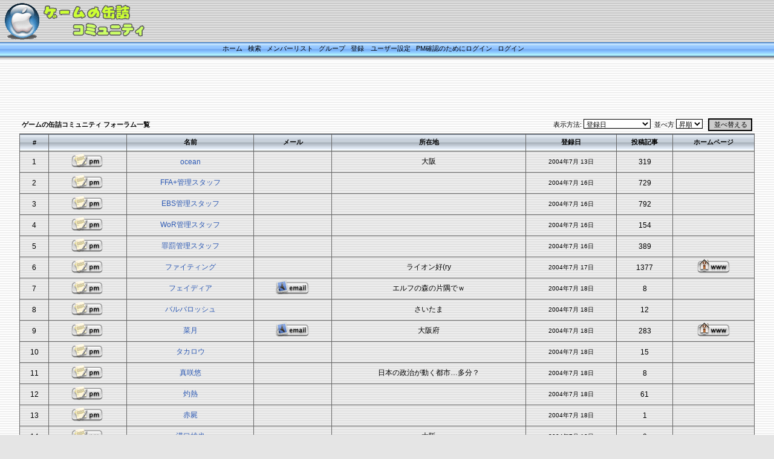

--- FILE ---
content_type: text/html
request_url: http://forum.game-can.com/memberlist.php?sid=d86c9a3bde0df14b5f98bed74d74f6d2
body_size: 60339
content:
<!DOCTYPE HTML PUBLIC "-//W3C//DTD HTML 4.01 Transitional//EN">
<html dir="ltr">
<head>
<meta http-equiv="Content-Type" content="text/html; charset=utf-8">
<meta http-equiv="Content-Style-Type" content="text/css">

<link rel="top" href="./index.php?sid=88516cfde2a5937d8a2ab47017a99ef6" title="ゲームの缶詰コミュニティ フォーラム一覧" />
<link rel="search" href="./search.php?sid=88516cfde2a5937d8a2ab47017a99ef6" title="検索" />
<link rel="help" href="./faq.php?sid=88516cfde2a5937d8a2ab47017a99ef6" title="よくある質問" />
<link rel="author" href="./memberlist.php?sid=88516cfde2a5937d8a2ab47017a99ef6" title="メンバーリスト" />

<title>ゲームの缶詰コミュニティ :: メンバーリスト</title>
<link rel="stylesheet" href="templates/Macinscott/Macinscott.css" type="text/css">
<style type="text/css">
</style>
</head>
<body bgcolor="#E5E5E5" text="#000000" link="#006699" vlink="#5493B4" leftmargin="0" marginheight="0" marginwidth="0" topmargin="0">
<div align="center">
<a name="top"></a>
<TABLE WIDTH=100% BORDER=0 CELLPADDING=0 CELLSPACING=0 background="templates/Macinscott/images/Macinscott_topback.jpg">
<TR>
<TD width="508"><a href="portal.php?sid=88516cfde2a5937d8a2ab47017a99ef6"><IMG SRC="templates/Macinscott/images/Macinscott_logo.gif" WIDTH=284 HEIGHT=70 ALT="Back to the index page" border="0"></a></TD>
<TD>&nbsp;</TD>
</TR>
</TABLE>
<table width="100%" border="0" cellspacing="0" cellpadding="0">
<tr>
<td align="center" valign="top" background="templates/Macinscott/images/Macinscott_nav_back.jpg">&nbsp;<span class="mainmenu">&nbsp;<a href="portal.php?sid=88516cfde2a5937d8a2ab47017a99ef6" class="mainmenu">ホーム</a></span><span class="mainmenu">&nbsp; &nbsp;<a href="search.php?sid=88516cfde2a5937d8a2ab47017a99ef6" class="mainmenu">検索</a>&nbsp; &nbsp;<a href="memberlist.php?sid=88516cfde2a5937d8a2ab47017a99ef6" class="mainmenu">メンバーリスト</a>&nbsp; &nbsp;<a href="groupcp.php?sid=88516cfde2a5937d8a2ab47017a99ef6" class="mainmenu">グループ</a>&nbsp;
&nbsp;<a href="profile.php?mode=register&amp;sid=88516cfde2a5937d8a2ab47017a99ef6" class="mainmenu">登録</a></span>&nbsp;
<span class="mainmenu">&nbsp;<a href="profile.php?mode=editprofile&amp;sid=88516cfde2a5937d8a2ab47017a99ef6" class="mainmenu">ユーザー設定</a>&nbsp; &nbsp;<a href="privmsg.php?folder=inbox&amp;sid=88516cfde2a5937d8a2ab47017a99ef6" class="mainmenu">PM確認のためにログイン</a>&nbsp; &nbsp;<a href="login.php?sid=88516cfde2a5937d8a2ab47017a99ef6" class="mainmenu">ログイン</a>&nbsp;</span></td>
<td width="50" background="templates/Macinscott/images/Macinscott_nav_back.jpg"><img src="templates/Macinscott/images/spacer.gif" alt="" height="32" width="1" border="0"></td>
</tr>
<tr><td><center>
<script type="text/javascript"><!--
google_ad_client = "pub-4309658274289053";
/* 728x90, �����Ѥ� 08/06/17 */
google_ad_slot = "7978796004";
google_ad_width = 728;
google_ad_height = 90;
//-->
</script>
<script type="text/javascript"
src="http://pagead2.googlesyndication.com/pagead/show_ads.js">
</script>
</center>
</td></tr>
</table>

<form method="post" action="memberlist.php?sid=88516cfde2a5937d8a2ab47017a99ef6">
  <table width="95%" cellspacing="2" cellpadding="2" border="0" align="center">
	<tr>
	  <td align="left"><span class="nav"><a href="index.php?sid=88516cfde2a5937d8a2ab47017a99ef6" class="nav">ゲームの缶詰コミュニティ フォーラム一覧</a></span></td>
	  <td align="right" nowrap="nowrap"><span class="genmed">表示方法:&nbsp;<select name="mode"><option value="joindate">登録日</option><option value="username">名前</option><option value="location">所在地</option><option value="posts">投稿数</option><option value="email">メール</option><option value="website">ホームページ</option><option value="topten">トップ10の投稿者</option></select>&nbsp;&nbsp;並べ方&nbsp;<select name="order"><option value="ASC" selected="selected">昇順</option><option value="DESC">降順</option></select>&nbsp;&nbsp;
		<input type="submit" name="submit" value="並べ替える" class="liteoption" />
		</span></td>
	</tr>
  </table>
  <table width="95%" cellpadding="3" cellspacing="1" border="0" class="forumline">
	<tr>
	  <th height="25" class="thCornerL" nowrap="nowrap">#</th>
	  <th class="thTop" nowrap="nowrap">&nbsp;</th>
	  <th class="thTop" nowrap="nowrap">名前</th>
	  <th class="thTop" nowrap="nowrap">メール</th>
	  <th class="thTop" nowrap="nowrap"><nobr>所在地</th>
	  <th class="thTop" nowrap="nowrap">登録日</th>
	  <th class="thTop" nowrap="nowrap"><nobr>投稿記事</th>
	  <th class="thCornerR" nowrap="nowrap"><nobr>ホームページ</th>
	</tr>
	<tr>
	  <td class="row1" align="center"><span class="gen">&nbsp;1&nbsp;</span></td>
	  <td class="row1" align="center">&nbsp;<a href="privmsg.php?mode=post&amp;u=2&amp;sid=88516cfde2a5937d8a2ab47017a99ef6"><img src="templates/Macinscott/images/lang_japanese/icon_pm.gif" alt="メッセージを送信" title="メッセージを送信" border="0" /></a>&nbsp;</td>
	  <td class="row1" align="center"><span class="gen"><a href="profile.php?mode=viewprofile&amp;u=2&amp;sid=88516cfde2a5937d8a2ab47017a99ef6" class="gen">ocean</a></span></td>
	  <td class="row1" align="center" valign="middle">&nbsp;&nbsp;&nbsp;</td>
	  <td class="row1" align="center" valign="middle"><span class="gen">大阪</span></td>
	  <td class="row1" align="center" valign="middle"><span class="gensmall">2004年7月 13日</span></td>
	  <td class="row1" align="center" valign="middle"><span class="gen">319</span></td>
	  <td class="row1" align="center">&nbsp;&nbsp;</td>
	</tr>
	<tr>
	  <td class="row2" align="center"><span class="gen">&nbsp;2&nbsp;</span></td>
	  <td class="row2" align="center">&nbsp;<a href="privmsg.php?mode=post&amp;u=3&amp;sid=88516cfde2a5937d8a2ab47017a99ef6"><img src="templates/Macinscott/images/lang_japanese/icon_pm.gif" alt="メッセージを送信" title="メッセージを送信" border="0" /></a>&nbsp;</td>
	  <td class="row2" align="center"><span class="gen"><a href="profile.php?mode=viewprofile&amp;u=3&amp;sid=88516cfde2a5937d8a2ab47017a99ef6" class="gen">FFA+管理スタッフ</a></span></td>
	  <td class="row2" align="center" valign="middle">&nbsp;&nbsp;&nbsp;</td>
	  <td class="row2" align="center" valign="middle"><span class="gen">&nbsp;</span></td>
	  <td class="row2" align="center" valign="middle"><span class="gensmall">2004年7月 16日</span></td>
	  <td class="row2" align="center" valign="middle"><span class="gen">729</span></td>
	  <td class="row2" align="center">&nbsp;&nbsp;</td>
	</tr>
	<tr>
	  <td class="row1" align="center"><span class="gen">&nbsp;3&nbsp;</span></td>
	  <td class="row1" align="center">&nbsp;<a href="privmsg.php?mode=post&amp;u=4&amp;sid=88516cfde2a5937d8a2ab47017a99ef6"><img src="templates/Macinscott/images/lang_japanese/icon_pm.gif" alt="メッセージを送信" title="メッセージを送信" border="0" /></a>&nbsp;</td>
	  <td class="row1" align="center"><span class="gen"><a href="profile.php?mode=viewprofile&amp;u=4&amp;sid=88516cfde2a5937d8a2ab47017a99ef6" class="gen">EBS管理スタッフ</a></span></td>
	  <td class="row1" align="center" valign="middle">&nbsp;&nbsp;&nbsp;</td>
	  <td class="row1" align="center" valign="middle"><span class="gen">&nbsp;</span></td>
	  <td class="row1" align="center" valign="middle"><span class="gensmall">2004年7月 16日</span></td>
	  <td class="row1" align="center" valign="middle"><span class="gen">792</span></td>
	  <td class="row1" align="center">&nbsp;&nbsp;</td>
	</tr>
	<tr>
	  <td class="row2" align="center"><span class="gen">&nbsp;4&nbsp;</span></td>
	  <td class="row2" align="center">&nbsp;<a href="privmsg.php?mode=post&amp;u=5&amp;sid=88516cfde2a5937d8a2ab47017a99ef6"><img src="templates/Macinscott/images/lang_japanese/icon_pm.gif" alt="メッセージを送信" title="メッセージを送信" border="0" /></a>&nbsp;</td>
	  <td class="row2" align="center"><span class="gen"><a href="profile.php?mode=viewprofile&amp;u=5&amp;sid=88516cfde2a5937d8a2ab47017a99ef6" class="gen">WoR管理スタッフ</a></span></td>
	  <td class="row2" align="center" valign="middle">&nbsp;&nbsp;&nbsp;</td>
	  <td class="row2" align="center" valign="middle"><span class="gen">&nbsp;</span></td>
	  <td class="row2" align="center" valign="middle"><span class="gensmall">2004年7月 16日</span></td>
	  <td class="row2" align="center" valign="middle"><span class="gen">154</span></td>
	  <td class="row2" align="center">&nbsp;&nbsp;</td>
	</tr>
	<tr>
	  <td class="row1" align="center"><span class="gen">&nbsp;5&nbsp;</span></td>
	  <td class="row1" align="center">&nbsp;<a href="privmsg.php?mode=post&amp;u=6&amp;sid=88516cfde2a5937d8a2ab47017a99ef6"><img src="templates/Macinscott/images/lang_japanese/icon_pm.gif" alt="メッセージを送信" title="メッセージを送信" border="0" /></a>&nbsp;</td>
	  <td class="row1" align="center"><span class="gen"><a href="profile.php?mode=viewprofile&amp;u=6&amp;sid=88516cfde2a5937d8a2ab47017a99ef6" class="gen">罪罰管理スタッフ</a></span></td>
	  <td class="row1" align="center" valign="middle">&nbsp;&nbsp;&nbsp;</td>
	  <td class="row1" align="center" valign="middle"><span class="gen">&nbsp;</span></td>
	  <td class="row1" align="center" valign="middle"><span class="gensmall">2004年7月 16日</span></td>
	  <td class="row1" align="center" valign="middle"><span class="gen">389</span></td>
	  <td class="row1" align="center">&nbsp;&nbsp;</td>
	</tr>
	<tr>
	  <td class="row2" align="center"><span class="gen">&nbsp;6&nbsp;</span></td>
	  <td class="row2" align="center">&nbsp;<a href="privmsg.php?mode=post&amp;u=7&amp;sid=88516cfde2a5937d8a2ab47017a99ef6"><img src="templates/Macinscott/images/lang_japanese/icon_pm.gif" alt="メッセージを送信" title="メッセージを送信" border="0" /></a>&nbsp;</td>
	  <td class="row2" align="center"><span class="gen"><a href="profile.php?mode=viewprofile&amp;u=7&amp;sid=88516cfde2a5937d8a2ab47017a99ef6" class="gen">ファイティング</a></span></td>
	  <td class="row2" align="center" valign="middle">&nbsp;&nbsp;&nbsp;</td>
	  <td class="row2" align="center" valign="middle"><span class="gen">ライオン好(ry</span></td>
	  <td class="row2" align="center" valign="middle"><span class="gensmall">2004年7月 17日</span></td>
	  <td class="row2" align="center" valign="middle"><span class="gen">1377</span></td>
	  <td class="row2" align="center">&nbsp;<a href="http://blog.livedoor.jp/faiting009/" target="_userwww"><img src="templates/Macinscott/images/lang_japanese/icon_www.gif" alt="ウェブサイトに移動" title="ウェブサイトに移動" border="0" /></a>&nbsp;</td>
	</tr>
	<tr>
	  <td class="row1" align="center"><span class="gen">&nbsp;7&nbsp;</span></td>
	  <td class="row1" align="center">&nbsp;<a href="privmsg.php?mode=post&amp;u=8&amp;sid=88516cfde2a5937d8a2ab47017a99ef6"><img src="templates/Macinscott/images/lang_japanese/icon_pm.gif" alt="メッセージを送信" title="メッセージを送信" border="0" /></a>&nbsp;</td>
	  <td class="row1" align="center"><span class="gen"><a href="profile.php?mode=viewprofile&amp;u=8&amp;sid=88516cfde2a5937d8a2ab47017a99ef6" class="gen">フェイディア</a></span></td>
	  <td class="row1" align="center" valign="middle">&nbsp;<a href="profile.php?mode=email&amp;u=8&amp;sid=88516cfde2a5937d8a2ab47017a99ef6"><img src="templates/Macinscott/images/lang_japanese/icon_email.gif" alt="メールを送信" title="メールを送信" border="0" /></a>&nbsp;</td>
	  <td class="row1" align="center" valign="middle"><span class="gen">エルフの森の片隅でｗ</span></td>
	  <td class="row1" align="center" valign="middle"><span class="gensmall">2004年7月 18日</span></td>
	  <td class="row1" align="center" valign="middle"><span class="gen">8</span></td>
	  <td class="row1" align="center">&nbsp;&nbsp;</td>
	</tr>
	<tr>
	  <td class="row2" align="center"><span class="gen">&nbsp;8&nbsp;</span></td>
	  <td class="row2" align="center">&nbsp;<a href="privmsg.php?mode=post&amp;u=9&amp;sid=88516cfde2a5937d8a2ab47017a99ef6"><img src="templates/Macinscott/images/lang_japanese/icon_pm.gif" alt="メッセージを送信" title="メッセージを送信" border="0" /></a>&nbsp;</td>
	  <td class="row2" align="center"><span class="gen"><a href="profile.php?mode=viewprofile&amp;u=9&amp;sid=88516cfde2a5937d8a2ab47017a99ef6" class="gen">バルバロッシュ</a></span></td>
	  <td class="row2" align="center" valign="middle">&nbsp;&nbsp;&nbsp;</td>
	  <td class="row2" align="center" valign="middle"><span class="gen">さいたま</span></td>
	  <td class="row2" align="center" valign="middle"><span class="gensmall">2004年7月 18日</span></td>
	  <td class="row2" align="center" valign="middle"><span class="gen">12</span></td>
	  <td class="row2" align="center">&nbsp;&nbsp;</td>
	</tr>
	<tr>
	  <td class="row1" align="center"><span class="gen">&nbsp;9&nbsp;</span></td>
	  <td class="row1" align="center">&nbsp;<a href="privmsg.php?mode=post&amp;u=10&amp;sid=88516cfde2a5937d8a2ab47017a99ef6"><img src="templates/Macinscott/images/lang_japanese/icon_pm.gif" alt="メッセージを送信" title="メッセージを送信" border="0" /></a>&nbsp;</td>
	  <td class="row1" align="center"><span class="gen"><a href="profile.php?mode=viewprofile&amp;u=10&amp;sid=88516cfde2a5937d8a2ab47017a99ef6" class="gen">菜月</a></span></td>
	  <td class="row1" align="center" valign="middle">&nbsp;<a href="profile.php?mode=email&amp;u=10&amp;sid=88516cfde2a5937d8a2ab47017a99ef6"><img src="templates/Macinscott/images/lang_japanese/icon_email.gif" alt="メールを送信" title="メールを送信" border="0" /></a>&nbsp;</td>
	  <td class="row1" align="center" valign="middle"><span class="gen">大阪府</span></td>
	  <td class="row1" align="center" valign="middle"><span class="gensmall">2004年7月 18日</span></td>
	  <td class="row1" align="center" valign="middle"><span class="gen">283</span></td>
	  <td class="row1" align="center">&nbsp;<a href="http://www.starlitsky0.net/" target="_userwww"><img src="templates/Macinscott/images/lang_japanese/icon_www.gif" alt="ウェブサイトに移動" title="ウェブサイトに移動" border="0" /></a>&nbsp;</td>
	</tr>
	<tr>
	  <td class="row2" align="center"><span class="gen">&nbsp;10&nbsp;</span></td>
	  <td class="row2" align="center">&nbsp;<a href="privmsg.php?mode=post&amp;u=11&amp;sid=88516cfde2a5937d8a2ab47017a99ef6"><img src="templates/Macinscott/images/lang_japanese/icon_pm.gif" alt="メッセージを送信" title="メッセージを送信" border="0" /></a>&nbsp;</td>
	  <td class="row2" align="center"><span class="gen"><a href="profile.php?mode=viewprofile&amp;u=11&amp;sid=88516cfde2a5937d8a2ab47017a99ef6" class="gen">タカロウ</a></span></td>
	  <td class="row2" align="center" valign="middle">&nbsp;&nbsp;&nbsp;</td>
	  <td class="row2" align="center" valign="middle"><span class="gen">&nbsp;</span></td>
	  <td class="row2" align="center" valign="middle"><span class="gensmall">2004年7月 18日</span></td>
	  <td class="row2" align="center" valign="middle"><span class="gen">15</span></td>
	  <td class="row2" align="center">&nbsp;&nbsp;</td>
	</tr>
	<tr>
	  <td class="row1" align="center"><span class="gen">&nbsp;11&nbsp;</span></td>
	  <td class="row1" align="center">&nbsp;<a href="privmsg.php?mode=post&amp;u=12&amp;sid=88516cfde2a5937d8a2ab47017a99ef6"><img src="templates/Macinscott/images/lang_japanese/icon_pm.gif" alt="メッセージを送信" title="メッセージを送信" border="0" /></a>&nbsp;</td>
	  <td class="row1" align="center"><span class="gen"><a href="profile.php?mode=viewprofile&amp;u=12&amp;sid=88516cfde2a5937d8a2ab47017a99ef6" class="gen">真咲悠</a></span></td>
	  <td class="row1" align="center" valign="middle">&nbsp;&nbsp;&nbsp;</td>
	  <td class="row1" align="center" valign="middle"><span class="gen">日本の政治が動く都市…多分？</span></td>
	  <td class="row1" align="center" valign="middle"><span class="gensmall">2004年7月 18日</span></td>
	  <td class="row1" align="center" valign="middle"><span class="gen">8</span></td>
	  <td class="row1" align="center">&nbsp;&nbsp;</td>
	</tr>
	<tr>
	  <td class="row2" align="center"><span class="gen">&nbsp;12&nbsp;</span></td>
	  <td class="row2" align="center">&nbsp;<a href="privmsg.php?mode=post&amp;u=13&amp;sid=88516cfde2a5937d8a2ab47017a99ef6"><img src="templates/Macinscott/images/lang_japanese/icon_pm.gif" alt="メッセージを送信" title="メッセージを送信" border="0" /></a>&nbsp;</td>
	  <td class="row2" align="center"><span class="gen"><a href="profile.php?mode=viewprofile&amp;u=13&amp;sid=88516cfde2a5937d8a2ab47017a99ef6" class="gen">灼熱</a></span></td>
	  <td class="row2" align="center" valign="middle">&nbsp;&nbsp;&nbsp;</td>
	  <td class="row2" align="center" valign="middle"><span class="gen">&nbsp;</span></td>
	  <td class="row2" align="center" valign="middle"><span class="gensmall">2004年7月 18日</span></td>
	  <td class="row2" align="center" valign="middle"><span class="gen">61</span></td>
	  <td class="row2" align="center">&nbsp;&nbsp;</td>
	</tr>
	<tr>
	  <td class="row1" align="center"><span class="gen">&nbsp;13&nbsp;</span></td>
	  <td class="row1" align="center">&nbsp;<a href="privmsg.php?mode=post&amp;u=14&amp;sid=88516cfde2a5937d8a2ab47017a99ef6"><img src="templates/Macinscott/images/lang_japanese/icon_pm.gif" alt="メッセージを送信" title="メッセージを送信" border="0" /></a>&nbsp;</td>
	  <td class="row1" align="center"><span class="gen"><a href="profile.php?mode=viewprofile&amp;u=14&amp;sid=88516cfde2a5937d8a2ab47017a99ef6" class="gen">赤屍</a></span></td>
	  <td class="row1" align="center" valign="middle">&nbsp;&nbsp;&nbsp;</td>
	  <td class="row1" align="center" valign="middle"><span class="gen">&nbsp;</span></td>
	  <td class="row1" align="center" valign="middle"><span class="gensmall">2004年7月 18日</span></td>
	  <td class="row1" align="center" valign="middle"><span class="gen">1</span></td>
	  <td class="row1" align="center">&nbsp;&nbsp;</td>
	</tr>
	<tr>
	  <td class="row2" align="center"><span class="gen">&nbsp;14&nbsp;</span></td>
	  <td class="row2" align="center">&nbsp;<a href="privmsg.php?mode=post&amp;u=15&amp;sid=88516cfde2a5937d8a2ab47017a99ef6"><img src="templates/Macinscott/images/lang_japanese/icon_pm.gif" alt="メッセージを送信" title="メッセージを送信" border="0" /></a>&nbsp;</td>
	  <td class="row2" align="center"><span class="gen"><a href="profile.php?mode=viewprofile&amp;u=15&amp;sid=88516cfde2a5937d8a2ab47017a99ef6" class="gen">溝口雄也</a></span></td>
	  <td class="row2" align="center" valign="middle">&nbsp;&nbsp;&nbsp;</td>
	  <td class="row2" align="center" valign="middle"><span class="gen">大阪</span></td>
	  <td class="row2" align="center" valign="middle"><span class="gensmall">2004年7月 18日</span></td>
	  <td class="row2" align="center" valign="middle"><span class="gen">0</span></td>
	  <td class="row2" align="center">&nbsp;&nbsp;</td>
	</tr>
	<tr>
	  <td class="row1" align="center"><span class="gen">&nbsp;15&nbsp;</span></td>
	  <td class="row1" align="center">&nbsp;<a href="privmsg.php?mode=post&amp;u=16&amp;sid=88516cfde2a5937d8a2ab47017a99ef6"><img src="templates/Macinscott/images/lang_japanese/icon_pm.gif" alt="メッセージを送信" title="メッセージを送信" border="0" /></a>&nbsp;</td>
	  <td class="row1" align="center"><span class="gen"><a href="profile.php?mode=viewprofile&amp;u=16&amp;sid=88516cfde2a5937d8a2ab47017a99ef6" class="gen">エンデュミオン</a></span></td>
	  <td class="row1" align="center" valign="middle">&nbsp;&nbsp;&nbsp;</td>
	  <td class="row1" align="center" valign="middle"><span class="gen">&nbsp;</span></td>
	  <td class="row1" align="center" valign="middle"><span class="gensmall">2004年7月 18日</span></td>
	  <td class="row1" align="center" valign="middle"><span class="gen">27</span></td>
	  <td class="row1" align="center">&nbsp;&nbsp;</td>
	</tr>
	<tr>
	  <td class="row2" align="center"><span class="gen">&nbsp;16&nbsp;</span></td>
	  <td class="row2" align="center">&nbsp;<a href="privmsg.php?mode=post&amp;u=17&amp;sid=88516cfde2a5937d8a2ab47017a99ef6"><img src="templates/Macinscott/images/lang_japanese/icon_pm.gif" alt="メッセージを送信" title="メッセージを送信" border="0" /></a>&nbsp;</td>
	  <td class="row2" align="center"><span class="gen"><a href="profile.php?mode=viewprofile&amp;u=17&amp;sid=88516cfde2a5937d8a2ab47017a99ef6" class="gen">Sizz</a></span></td>
	  <td class="row2" align="center" valign="middle">&nbsp;&nbsp;&nbsp;</td>
	  <td class="row2" align="center" valign="middle"><span class="gen">&nbsp;</span></td>
	  <td class="row2" align="center" valign="middle"><span class="gensmall">2004年7月 18日</span></td>
	  <td class="row2" align="center" valign="middle"><span class="gen">3</span></td>
	  <td class="row2" align="center">&nbsp;&nbsp;</td>
	</tr>
	<tr>
	  <td class="row1" align="center"><span class="gen">&nbsp;17&nbsp;</span></td>
	  <td class="row1" align="center">&nbsp;<a href="privmsg.php?mode=post&amp;u=19&amp;sid=88516cfde2a5937d8a2ab47017a99ef6"><img src="templates/Macinscott/images/lang_japanese/icon_pm.gif" alt="メッセージを送信" title="メッセージを送信" border="0" /></a>&nbsp;</td>
	  <td class="row1" align="center"><span class="gen"><a href="profile.php?mode=viewprofile&amp;u=19&amp;sid=88516cfde2a5937d8a2ab47017a99ef6" class="gen">アルス</a></span></td>
	  <td class="row1" align="center" valign="middle">&nbsp;&nbsp;&nbsp;</td>
	  <td class="row1" align="center" valign="middle"><span class="gen">このへん</span></td>
	  <td class="row1" align="center" valign="middle"><span class="gensmall">2004年7月 18日</span></td>
	  <td class="row1" align="center" valign="middle"><span class="gen">67</span></td>
	  <td class="row1" align="center">&nbsp;&nbsp;</td>
	</tr>
	<tr>
	  <td class="row2" align="center"><span class="gen">&nbsp;18&nbsp;</span></td>
	  <td class="row2" align="center">&nbsp;<a href="privmsg.php?mode=post&amp;u=21&amp;sid=88516cfde2a5937d8a2ab47017a99ef6"><img src="templates/Macinscott/images/lang_japanese/icon_pm.gif" alt="メッセージを送信" title="メッセージを送信" border="0" /></a>&nbsp;</td>
	  <td class="row2" align="center"><span class="gen"><a href="profile.php?mode=viewprofile&amp;u=21&amp;sid=88516cfde2a5937d8a2ab47017a99ef6" class="gen">セリス</a></span></td>
	  <td class="row2" align="center" valign="middle">&nbsp;&nbsp;&nbsp;</td>
	  <td class="row2" align="center" valign="middle"><span class="gen">&nbsp;</span></td>
	  <td class="row2" align="center" valign="middle"><span class="gensmall">2004年7月 18日</span></td>
	  <td class="row2" align="center" valign="middle"><span class="gen">34</span></td>
	  <td class="row2" align="center">&nbsp;&nbsp;</td>
	</tr>
	<tr>
	  <td class="row1" align="center"><span class="gen">&nbsp;19&nbsp;</span></td>
	  <td class="row1" align="center">&nbsp;<a href="privmsg.php?mode=post&amp;u=22&amp;sid=88516cfde2a5937d8a2ab47017a99ef6"><img src="templates/Macinscott/images/lang_japanese/icon_pm.gif" alt="メッセージを送信" title="メッセージを送信" border="0" /></a>&nbsp;</td>
	  <td class="row1" align="center"><span class="gen"><a href="profile.php?mode=viewprofile&amp;u=22&amp;sid=88516cfde2a5937d8a2ab47017a99ef6" class="gen">ピース</a></span></td>
	  <td class="row1" align="center" valign="middle">&nbsp;&nbsp;&nbsp;</td>
	  <td class="row1" align="center" valign="middle"><span class="gen">和歌山</span></td>
	  <td class="row1" align="center" valign="middle"><span class="gensmall">2004年7月 18日</span></td>
	  <td class="row1" align="center" valign="middle"><span class="gen">0</span></td>
	  <td class="row1" align="center">&nbsp;&nbsp;</td>
	</tr>
	<tr>
	  <td class="row2" align="center"><span class="gen">&nbsp;20&nbsp;</span></td>
	  <td class="row2" align="center">&nbsp;<a href="privmsg.php?mode=post&amp;u=24&amp;sid=88516cfde2a5937d8a2ab47017a99ef6"><img src="templates/Macinscott/images/lang_japanese/icon_pm.gif" alt="メッセージを送信" title="メッセージを送信" border="0" /></a>&nbsp;</td>
	  <td class="row2" align="center"><span class="gen"><a href="profile.php?mode=viewprofile&amp;u=24&amp;sid=88516cfde2a5937d8a2ab47017a99ef6" class="gen">凸凹</a></span></td>
	  <td class="row2" align="center" valign="middle">&nbsp;<a href="profile.php?mode=email&amp;u=24&amp;sid=88516cfde2a5937d8a2ab47017a99ef6"><img src="templates/Macinscott/images/lang_japanese/icon_email.gif" alt="メールを送信" title="メールを送信" border="0" /></a>&nbsp;</td>
	  <td class="row2" align="center" valign="middle"><span class="gen">&nbsp;</span></td>
	  <td class="row2" align="center" valign="middle"><span class="gensmall">2004年7月 18日</span></td>
	  <td class="row2" align="center" valign="middle"><span class="gen">3</span></td>
	  <td class="row2" align="center">&nbsp;&nbsp;</td>
	</tr>
	<tr>
	  <td class="row1" align="center"><span class="gen">&nbsp;21&nbsp;</span></td>
	  <td class="row1" align="center">&nbsp;<a href="privmsg.php?mode=post&amp;u=25&amp;sid=88516cfde2a5937d8a2ab47017a99ef6"><img src="templates/Macinscott/images/lang_japanese/icon_pm.gif" alt="メッセージを送信" title="メッセージを送信" border="0" /></a>&nbsp;</td>
	  <td class="row1" align="center"><span class="gen"><a href="profile.php?mode=viewprofile&amp;u=25&amp;sid=88516cfde2a5937d8a2ab47017a99ef6" class="gen">ミーティア</a></span></td>
	  <td class="row1" align="center" valign="middle">&nbsp;&nbsp;&nbsp;</td>
	  <td class="row1" align="center" valign="middle"><span class="gen">北海道</span></td>
	  <td class="row1" align="center" valign="middle"><span class="gensmall">2004年7月 18日</span></td>
	  <td class="row1" align="center" valign="middle"><span class="gen">28</span></td>
	  <td class="row1" align="center">&nbsp;&nbsp;</td>
	</tr>
	<tr>
	  <td class="row2" align="center"><span class="gen">&nbsp;22&nbsp;</span></td>
	  <td class="row2" align="center">&nbsp;<a href="privmsg.php?mode=post&amp;u=26&amp;sid=88516cfde2a5937d8a2ab47017a99ef6"><img src="templates/Macinscott/images/lang_japanese/icon_pm.gif" alt="メッセージを送信" title="メッセージを送信" border="0" /></a>&nbsp;</td>
	  <td class="row2" align="center"><span class="gen"><a href="profile.php?mode=viewprofile&amp;u=26&amp;sid=88516cfde2a5937d8a2ab47017a99ef6" class="gen">たしぎ</a></span></td>
	  <td class="row2" align="center" valign="middle">&nbsp;&nbsp;&nbsp;</td>
	  <td class="row2" align="center" valign="middle"><span class="gen">&nbsp;</span></td>
	  <td class="row2" align="center" valign="middle"><span class="gensmall">2004年7月 18日</span></td>
	  <td class="row2" align="center" valign="middle"><span class="gen">1</span></td>
	  <td class="row2" align="center">&nbsp;&nbsp;</td>
	</tr>
	<tr>
	  <td class="row1" align="center"><span class="gen">&nbsp;23&nbsp;</span></td>
	  <td class="row1" align="center">&nbsp;<a href="privmsg.php?mode=post&amp;u=27&amp;sid=88516cfde2a5937d8a2ab47017a99ef6"><img src="templates/Macinscott/images/lang_japanese/icon_pm.gif" alt="メッセージを送信" title="メッセージを送信" border="0" /></a>&nbsp;</td>
	  <td class="row1" align="center"><span class="gen"><a href="profile.php?mode=viewprofile&amp;u=27&amp;sid=88516cfde2a5937d8a2ab47017a99ef6" class="gen">秋野</a></span></td>
	  <td class="row1" align="center" valign="middle">&nbsp;&nbsp;&nbsp;</td>
	  <td class="row1" align="center" valign="middle"><span class="gen">&nbsp;</span></td>
	  <td class="row1" align="center" valign="middle"><span class="gensmall">2004年7月 18日</span></td>
	  <td class="row1" align="center" valign="middle"><span class="gen">4</span></td>
	  <td class="row1" align="center">&nbsp;&nbsp;</td>
	</tr>
	<tr>
	  <td class="row2" align="center"><span class="gen">&nbsp;24&nbsp;</span></td>
	  <td class="row2" align="center">&nbsp;<a href="privmsg.php?mode=post&amp;u=28&amp;sid=88516cfde2a5937d8a2ab47017a99ef6"><img src="templates/Macinscott/images/lang_japanese/icon_pm.gif" alt="メッセージを送信" title="メッセージを送信" border="0" /></a>&nbsp;</td>
	  <td class="row2" align="center"><span class="gen"><a href="profile.php?mode=viewprofile&amp;u=28&amp;sid=88516cfde2a5937d8a2ab47017a99ef6" class="gen">結姫</a></span></td>
	  <td class="row2" align="center" valign="middle">&nbsp;<a href="profile.php?mode=email&amp;u=28&amp;sid=88516cfde2a5937d8a2ab47017a99ef6"><img src="templates/Macinscott/images/lang_japanese/icon_email.gif" alt="メールを送信" title="メールを送信" border="0" /></a>&nbsp;</td>
	  <td class="row2" align="center" valign="middle"><span class="gen">&nbsp;</span></td>
	  <td class="row2" align="center" valign="middle"><span class="gensmall">2004年7月 18日</span></td>
	  <td class="row2" align="center" valign="middle"><span class="gen">1</span></td>
	  <td class="row2" align="center">&nbsp;&nbsp;</td>
	</tr>
	<tr>
	  <td class="row1" align="center"><span class="gen">&nbsp;25&nbsp;</span></td>
	  <td class="row1" align="center">&nbsp;<a href="privmsg.php?mode=post&amp;u=30&amp;sid=88516cfde2a5937d8a2ab47017a99ef6"><img src="templates/Macinscott/images/lang_japanese/icon_pm.gif" alt="メッセージを送信" title="メッセージを送信" border="0" /></a>&nbsp;</td>
	  <td class="row1" align="center"><span class="gen"><a href="profile.php?mode=viewprofile&amp;u=30&amp;sid=88516cfde2a5937d8a2ab47017a99ef6" class="gen">龍王</a></span></td>
	  <td class="row1" align="center" valign="middle">&nbsp;<a href="profile.php?mode=email&amp;u=30&amp;sid=88516cfde2a5937d8a2ab47017a99ef6"><img src="templates/Macinscott/images/lang_japanese/icon_email.gif" alt="メールを送信" title="メールを送信" border="0" /></a>&nbsp;</td>
	  <td class="row1" align="center" valign="middle"><span class="gen">&nbsp;</span></td>
	  <td class="row1" align="center" valign="middle"><span class="gensmall">2004年7月 18日</span></td>
	  <td class="row1" align="center" valign="middle"><span class="gen">98</span></td>
	  <td class="row1" align="center">&nbsp;&nbsp;</td>
	</tr>
	<tr>
	  <td class="row2" align="center"><span class="gen">&nbsp;26&nbsp;</span></td>
	  <td class="row2" align="center">&nbsp;<a href="privmsg.php?mode=post&amp;u=31&amp;sid=88516cfde2a5937d8a2ab47017a99ef6"><img src="templates/Macinscott/images/lang_japanese/icon_pm.gif" alt="メッセージを送信" title="メッセージを送信" border="0" /></a>&nbsp;</td>
	  <td class="row2" align="center"><span class="gen"><a href="profile.php?mode=viewprofile&amp;u=31&amp;sid=88516cfde2a5937d8a2ab47017a99ef6" class="gen">拓郎</a></span></td>
	  <td class="row2" align="center" valign="middle">&nbsp;&nbsp;&nbsp;</td>
	  <td class="row2" align="center" valign="middle"><span class="gen">トトロがいます</span></td>
	  <td class="row2" align="center" valign="middle"><span class="gensmall">2004年7月 18日</span></td>
	  <td class="row2" align="center" valign="middle"><span class="gen">105</span></td>
	  <td class="row2" align="center">&nbsp;&nbsp;</td>
	</tr>
	<tr>
	  <td class="row1" align="center"><span class="gen">&nbsp;27&nbsp;</span></td>
	  <td class="row1" align="center">&nbsp;<a href="privmsg.php?mode=post&amp;u=32&amp;sid=88516cfde2a5937d8a2ab47017a99ef6"><img src="templates/Macinscott/images/lang_japanese/icon_pm.gif" alt="メッセージを送信" title="メッセージを送信" border="0" /></a>&nbsp;</td>
	  <td class="row1" align="center"><span class="gen"><a href="profile.php?mode=viewprofile&amp;u=32&amp;sid=88516cfde2a5937d8a2ab47017a99ef6" class="gen">悠</a></span></td>
	  <td class="row1" align="center" valign="middle">&nbsp;&nbsp;&nbsp;</td>
	  <td class="row1" align="center" valign="middle"><span class="gen">&nbsp;</span></td>
	  <td class="row1" align="center" valign="middle"><span class="gensmall">2004年7月 18日</span></td>
	  <td class="row1" align="center" valign="middle"><span class="gen">85</span></td>
	  <td class="row1" align="center">&nbsp;&nbsp;</td>
	</tr>
	<tr>
	  <td class="row2" align="center"><span class="gen">&nbsp;28&nbsp;</span></td>
	  <td class="row2" align="center">&nbsp;<a href="privmsg.php?mode=post&amp;u=33&amp;sid=88516cfde2a5937d8a2ab47017a99ef6"><img src="templates/Macinscott/images/lang_japanese/icon_pm.gif" alt="メッセージを送信" title="メッセージを送信" border="0" /></a>&nbsp;</td>
	  <td class="row2" align="center"><span class="gen"><a href="profile.php?mode=viewprofile&amp;u=33&amp;sid=88516cfde2a5937d8a2ab47017a99ef6" class="gen">蒼【ぁぉ】</a></span></td>
	  <td class="row2" align="center" valign="middle">&nbsp;&nbsp;&nbsp;</td>
	  <td class="row2" align="center" valign="middle"><span class="gen">福岡県</span></td>
	  <td class="row2" align="center" valign="middle"><span class="gensmall">2004年7月 18日</span></td>
	  <td class="row2" align="center" valign="middle"><span class="gen">18</span></td>
	  <td class="row2" align="center">&nbsp;<a href="http://members.goo.ne.jp/home/aofantazy0422" target="_userwww"><img src="templates/Macinscott/images/lang_japanese/icon_www.gif" alt="ウェブサイトに移動" title="ウェブサイトに移動" border="0" /></a>&nbsp;</td>
	</tr>
	<tr>
	  <td class="row1" align="center"><span class="gen">&nbsp;29&nbsp;</span></td>
	  <td class="row1" align="center">&nbsp;<a href="privmsg.php?mode=post&amp;u=34&amp;sid=88516cfde2a5937d8a2ab47017a99ef6"><img src="templates/Macinscott/images/lang_japanese/icon_pm.gif" alt="メッセージを送信" title="メッセージを送信" border="0" /></a>&nbsp;</td>
	  <td class="row1" align="center"><span class="gen"><a href="profile.php?mode=viewprofile&amp;u=34&amp;sid=88516cfde2a5937d8a2ab47017a99ef6" class="gen">NOAH</a></span></td>
	  <td class="row1" align="center" valign="middle">&nbsp;&nbsp;&nbsp;</td>
	  <td class="row1" align="center" valign="middle"><span class="gen">関東でっす</span></td>
	  <td class="row1" align="center" valign="middle"><span class="gensmall">2004年7月 18日</span></td>
	  <td class="row1" align="center" valign="middle"><span class="gen">7</span></td>
	  <td class="row1" align="center">&nbsp;&nbsp;</td>
	</tr>
	<tr>
	  <td class="row2" align="center"><span class="gen">&nbsp;30&nbsp;</span></td>
	  <td class="row2" align="center">&nbsp;<a href="privmsg.php?mode=post&amp;u=35&amp;sid=88516cfde2a5937d8a2ab47017a99ef6"><img src="templates/Macinscott/images/lang_japanese/icon_pm.gif" alt="メッセージを送信" title="メッセージを送信" border="0" /></a>&nbsp;</td>
	  <td class="row2" align="center"><span class="gen"><a href="profile.php?mode=viewprofile&amp;u=35&amp;sid=88516cfde2a5937d8a2ab47017a99ef6" class="gen">白き彗星ＭＫ・２</a></span></td>
	  <td class="row2" align="center" valign="middle">&nbsp;&nbsp;&nbsp;</td>
	  <td class="row2" align="center" valign="middle"><span class="gen">大阪市</span></td>
	  <td class="row2" align="center" valign="middle"><span class="gensmall">2004年7月 18日</span></td>
	  <td class="row2" align="center" valign="middle"><span class="gen">1</span></td>
	  <td class="row2" align="center">&nbsp;<a href="http://www.geocities.jp/yukaidayon/" target="_userwww"><img src="templates/Macinscott/images/lang_japanese/icon_www.gif" alt="ウェブサイトに移動" title="ウェブサイトに移動" border="0" /></a>&nbsp;</td>
	</tr>
	<tr>
	  <td class="row1" align="center"><span class="gen">&nbsp;31&nbsp;</span></td>
	  <td class="row1" align="center">&nbsp;<a href="privmsg.php?mode=post&amp;u=36&amp;sid=88516cfde2a5937d8a2ab47017a99ef6"><img src="templates/Macinscott/images/lang_japanese/icon_pm.gif" alt="メッセージを送信" title="メッセージを送信" border="0" /></a>&nbsp;</td>
	  <td class="row1" align="center"><span class="gen"><a href="profile.php?mode=viewprofile&amp;u=36&amp;sid=88516cfde2a5937d8a2ab47017a99ef6" class="gen">カオル</a></span></td>
	  <td class="row1" align="center" valign="middle">&nbsp;&nbsp;&nbsp;</td>
	  <td class="row1" align="center" valign="middle"><span class="gen">&nbsp;</span></td>
	  <td class="row1" align="center" valign="middle"><span class="gensmall">2004年7月 18日</span></td>
	  <td class="row1" align="center" valign="middle"><span class="gen">2</span></td>
	  <td class="row1" align="center">&nbsp;&nbsp;</td>
	</tr>
	<tr>
	  <td class="row2" align="center"><span class="gen">&nbsp;32&nbsp;</span></td>
	  <td class="row2" align="center">&nbsp;<a href="privmsg.php?mode=post&amp;u=37&amp;sid=88516cfde2a5937d8a2ab47017a99ef6"><img src="templates/Macinscott/images/lang_japanese/icon_pm.gif" alt="メッセージを送信" title="メッセージを送信" border="0" /></a>&nbsp;</td>
	  <td class="row2" align="center"><span class="gen"><a href="profile.php?mode=viewprofile&amp;u=37&amp;sid=88516cfde2a5937d8a2ab47017a99ef6" class="gen">武豊</a></span></td>
	  <td class="row2" align="center" valign="middle">&nbsp;&nbsp;&nbsp;</td>
	  <td class="row2" align="center" valign="middle"><span class="gen">&nbsp;</span></td>
	  <td class="row2" align="center" valign="middle"><span class="gensmall">2004年7月 18日</span></td>
	  <td class="row2" align="center" valign="middle"><span class="gen">95</span></td>
	  <td class="row2" align="center">&nbsp;&nbsp;</td>
	</tr>
	<tr>
	  <td class="row1" align="center"><span class="gen">&nbsp;33&nbsp;</span></td>
	  <td class="row1" align="center">&nbsp;<a href="privmsg.php?mode=post&amp;u=39&amp;sid=88516cfde2a5937d8a2ab47017a99ef6"><img src="templates/Macinscott/images/lang_japanese/icon_pm.gif" alt="メッセージを送信" title="メッセージを送信" border="0" /></a>&nbsp;</td>
	  <td class="row1" align="center"><span class="gen"><a href="profile.php?mode=viewprofile&amp;u=39&amp;sid=88516cfde2a5937d8a2ab47017a99ef6" class="gen">月天心</a></span></td>
	  <td class="row1" align="center" valign="middle">&nbsp;&nbsp;&nbsp;</td>
	  <td class="row1" align="center" valign="middle"><span class="gen">北海道</span></td>
	  <td class="row1" align="center" valign="middle"><span class="gensmall">2004年7月 18日</span></td>
	  <td class="row1" align="center" valign="middle"><span class="gen">61</span></td>
	  <td class="row1" align="center">&nbsp;&nbsp;</td>
	</tr>
	<tr>
	  <td class="row2" align="center"><span class="gen">&nbsp;34&nbsp;</span></td>
	  <td class="row2" align="center">&nbsp;<a href="privmsg.php?mode=post&amp;u=40&amp;sid=88516cfde2a5937d8a2ab47017a99ef6"><img src="templates/Macinscott/images/lang_japanese/icon_pm.gif" alt="メッセージを送信" title="メッセージを送信" border="0" /></a>&nbsp;</td>
	  <td class="row2" align="center"><span class="gen"><a href="profile.php?mode=viewprofile&amp;u=40&amp;sid=88516cfde2a5937d8a2ab47017a99ef6" class="gen">ハマーン・カーン</a></span></td>
	  <td class="row2" align="center" valign="middle">&nbsp;<a href="profile.php?mode=email&amp;u=40&amp;sid=88516cfde2a5937d8a2ab47017a99ef6"><img src="templates/Macinscott/images/lang_japanese/icon_email.gif" alt="メールを送信" title="メールを送信" border="0" /></a>&nbsp;</td>
	  <td class="row2" align="center" valign="middle"><span class="gen">&nbsp;</span></td>
	  <td class="row2" align="center" valign="middle"><span class="gensmall">2004年7月 18日</span></td>
	  <td class="row2" align="center" valign="middle"><span class="gen">7</span></td>
	  <td class="row2" align="center">&nbsp;&nbsp;</td>
	</tr>
	<tr>
	  <td class="row1" align="center"><span class="gen">&nbsp;35&nbsp;</span></td>
	  <td class="row1" align="center">&nbsp;<a href="privmsg.php?mode=post&amp;u=41&amp;sid=88516cfde2a5937d8a2ab47017a99ef6"><img src="templates/Macinscott/images/lang_japanese/icon_pm.gif" alt="メッセージを送信" title="メッセージを送信" border="0" /></a>&nbsp;</td>
	  <td class="row1" align="center"><span class="gen"><a href="profile.php?mode=viewprofile&amp;u=41&amp;sid=88516cfde2a5937d8a2ab47017a99ef6" class="gen">ガバル豪</a></span></td>
	  <td class="row1" align="center" valign="middle">&nbsp;&nbsp;&nbsp;</td>
	  <td class="row1" align="center" valign="middle"><span class="gen">南の方ｗ</span></td>
	  <td class="row1" align="center" valign="middle"><span class="gensmall">2004年7月 18日</span></td>
	  <td class="row1" align="center" valign="middle"><span class="gen">12</span></td>
	  <td class="row1" align="center">&nbsp;&nbsp;</td>
	</tr>
	<tr>
	  <td class="row2" align="center"><span class="gen">&nbsp;36&nbsp;</span></td>
	  <td class="row2" align="center">&nbsp;<a href="privmsg.php?mode=post&amp;u=42&amp;sid=88516cfde2a5937d8a2ab47017a99ef6"><img src="templates/Macinscott/images/lang_japanese/icon_pm.gif" alt="メッセージを送信" title="メッセージを送信" border="0" /></a>&nbsp;</td>
	  <td class="row2" align="center"><span class="gen"><a href="profile.php?mode=viewprofile&amp;u=42&amp;sid=88516cfde2a5937d8a2ab47017a99ef6" class="gen">バルトロ</a></span></td>
	  <td class="row2" align="center" valign="middle">&nbsp;&nbsp;&nbsp;</td>
	  <td class="row2" align="center" valign="middle"><span class="gen">日本で2番目に小さい都道府県</span></td>
	  <td class="row2" align="center" valign="middle"><span class="gensmall">2004年7月 18日</span></td>
	  <td class="row2" align="center" valign="middle"><span class="gen">1203</span></td>
	  <td class="row2" align="center">&nbsp;&nbsp;</td>
	</tr>
	<tr>
	  <td class="row1" align="center"><span class="gen">&nbsp;37&nbsp;</span></td>
	  <td class="row1" align="center">&nbsp;<a href="privmsg.php?mode=post&amp;u=43&amp;sid=88516cfde2a5937d8a2ab47017a99ef6"><img src="templates/Macinscott/images/lang_japanese/icon_pm.gif" alt="メッセージを送信" title="メッセージを送信" border="0" /></a>&nbsp;</td>
	  <td class="row1" align="center"><span class="gen"><a href="profile.php?mode=viewprofile&amp;u=43&amp;sid=88516cfde2a5937d8a2ab47017a99ef6" class="gen">ヴァルヴァジア</a></span></td>
	  <td class="row1" align="center" valign="middle">&nbsp;&nbsp;&nbsp;</td>
	  <td class="row1" align="center" valign="middle"><span class="gen">&nbsp;</span></td>
	  <td class="row1" align="center" valign="middle"><span class="gensmall">2004年7月 18日</span></td>
	  <td class="row1" align="center" valign="middle"><span class="gen">10</span></td>
	  <td class="row1" align="center">&nbsp;&nbsp;</td>
	</tr>
	<tr>
	  <td class="row2" align="center"><span class="gen">&nbsp;38&nbsp;</span></td>
	  <td class="row2" align="center">&nbsp;<a href="privmsg.php?mode=post&amp;u=44&amp;sid=88516cfde2a5937d8a2ab47017a99ef6"><img src="templates/Macinscott/images/lang_japanese/icon_pm.gif" alt="メッセージを送信" title="メッセージを送信" border="0" /></a>&nbsp;</td>
	  <td class="row2" align="center"><span class="gen"><a href="profile.php?mode=viewprofile&amp;u=44&amp;sid=88516cfde2a5937d8a2ab47017a99ef6" class="gen">マーク・ギルダー</a></span></td>
	  <td class="row2" align="center" valign="middle">&nbsp;<a href="profile.php?mode=email&amp;u=44&amp;sid=88516cfde2a5937d8a2ab47017a99ef6"><img src="templates/Macinscott/images/lang_japanese/icon_email.gif" alt="メールを送信" title="メールを送信" border="0" /></a>&nbsp;</td>
	  <td class="row2" align="center" valign="middle"><span class="gen">アグラバー</span></td>
	  <td class="row2" align="center" valign="middle"><span class="gensmall">2004年7月 18日</span></td>
	  <td class="row2" align="center" valign="middle"><span class="gen">30</span></td>
	  <td class="row2" align="center">&nbsp;&nbsp;</td>
	</tr>
	<tr>
	  <td class="row1" align="center"><span class="gen">&nbsp;39&nbsp;</span></td>
	  <td class="row1" align="center">&nbsp;<a href="privmsg.php?mode=post&amp;u=45&amp;sid=88516cfde2a5937d8a2ab47017a99ef6"><img src="templates/Macinscott/images/lang_japanese/icon_pm.gif" alt="メッセージを送信" title="メッセージを送信" border="0" /></a>&nbsp;</td>
	  <td class="row1" align="center"><span class="gen"><a href="profile.php?mode=viewprofile&amp;u=45&amp;sid=88516cfde2a5937d8a2ab47017a99ef6" class="gen">エヴァ</a></span></td>
	  <td class="row1" align="center" valign="middle">&nbsp;&nbsp;&nbsp;</td>
	  <td class="row1" align="center" valign="middle"><span class="gen">三次元（ぁ</span></td>
	  <td class="row1" align="center" valign="middle"><span class="gensmall">2004年7月 18日</span></td>
	  <td class="row1" align="center" valign="middle"><span class="gen">20</span></td>
	  <td class="row1" align="center">&nbsp;&nbsp;</td>
	</tr>
	<tr>
	  <td class="row2" align="center"><span class="gen">&nbsp;40&nbsp;</span></td>
	  <td class="row2" align="center">&nbsp;<a href="privmsg.php?mode=post&amp;u=46&amp;sid=88516cfde2a5937d8a2ab47017a99ef6"><img src="templates/Macinscott/images/lang_japanese/icon_pm.gif" alt="メッセージを送信" title="メッセージを送信" border="0" /></a>&nbsp;</td>
	  <td class="row2" align="center"><span class="gen"><a href="profile.php?mode=viewprofile&amp;u=46&amp;sid=88516cfde2a5937d8a2ab47017a99ef6" class="gen">陰火</a></span></td>
	  <td class="row2" align="center" valign="middle">&nbsp;&nbsp;&nbsp;</td>
	  <td class="row2" align="center" valign="middle"><span class="gen">この広い宇宙の果て</span></td>
	  <td class="row2" align="center" valign="middle"><span class="gensmall">2004年7月 18日</span></td>
	  <td class="row2" align="center" valign="middle"><span class="gen">119</span></td>
	  <td class="row2" align="center">&nbsp;&nbsp;</td>
	</tr>
	<tr>
	  <td class="row1" align="center"><span class="gen">&nbsp;41&nbsp;</span></td>
	  <td class="row1" align="center">&nbsp;<a href="privmsg.php?mode=post&amp;u=47&amp;sid=88516cfde2a5937d8a2ab47017a99ef6"><img src="templates/Macinscott/images/lang_japanese/icon_pm.gif" alt="メッセージを送信" title="メッセージを送信" border="0" /></a>&nbsp;</td>
	  <td class="row1" align="center"><span class="gen"><a href="profile.php?mode=viewprofile&amp;u=47&amp;sid=88516cfde2a5937d8a2ab47017a99ef6" class="gen">シウィス</a></span></td>
	  <td class="row1" align="center" valign="middle">&nbsp;&nbsp;&nbsp;</td>
	  <td class="row1" align="center" valign="middle"><span class="gen">日本のどこか</span></td>
	  <td class="row1" align="center" valign="middle"><span class="gensmall">2004年7月 18日</span></td>
	  <td class="row1" align="center" valign="middle"><span class="gen">4</span></td>
	  <td class="row1" align="center">&nbsp;<a href="http://www.rak1.jp/one/user/rariusu/" target="_userwww"><img src="templates/Macinscott/images/lang_japanese/icon_www.gif" alt="ウェブサイトに移動" title="ウェブサイトに移動" border="0" /></a>&nbsp;</td>
	</tr>
	<tr>
	  <td class="row2" align="center"><span class="gen">&nbsp;42&nbsp;</span></td>
	  <td class="row2" align="center">&nbsp;<a href="privmsg.php?mode=post&amp;u=48&amp;sid=88516cfde2a5937d8a2ab47017a99ef6"><img src="templates/Macinscott/images/lang_japanese/icon_pm.gif" alt="メッセージを送信" title="メッセージを送信" border="0" /></a>&nbsp;</td>
	  <td class="row2" align="center"><span class="gen"><a href="profile.php?mode=viewprofile&amp;u=48&amp;sid=88516cfde2a5937d8a2ab47017a99ef6" class="gen">deus ex machina</a></span></td>
	  <td class="row2" align="center" valign="middle">&nbsp;&nbsp;&nbsp;</td>
	  <td class="row2" align="center" valign="middle"><span class="gen">京都府</span></td>
	  <td class="row2" align="center" valign="middle"><span class="gensmall">2004年7月 18日</span></td>
	  <td class="row2" align="center" valign="middle"><span class="gen">9</span></td>
	  <td class="row2" align="center">&nbsp;&nbsp;</td>
	</tr>
	<tr>
	  <td class="row1" align="center"><span class="gen">&nbsp;43&nbsp;</span></td>
	  <td class="row1" align="center">&nbsp;<a href="privmsg.php?mode=post&amp;u=49&amp;sid=88516cfde2a5937d8a2ab47017a99ef6"><img src="templates/Macinscott/images/lang_japanese/icon_pm.gif" alt="メッセージを送信" title="メッセージを送信" border="0" /></a>&nbsp;</td>
	  <td class="row1" align="center"><span class="gen"><a href="profile.php?mode=viewprofile&amp;u=49&amp;sid=88516cfde2a5937d8a2ab47017a99ef6" class="gen">狛</a></span></td>
	  <td class="row1" align="center" valign="middle">&nbsp;&nbsp;&nbsp;</td>
	  <td class="row1" align="center" valign="middle"><span class="gen">&nbsp;</span></td>
	  <td class="row1" align="center" valign="middle"><span class="gensmall">2004年7月 18日</span></td>
	  <td class="row1" align="center" valign="middle"><span class="gen">1</span></td>
	  <td class="row1" align="center">&nbsp;&nbsp;</td>
	</tr>
	<tr>
	  <td class="row2" align="center"><span class="gen">&nbsp;44&nbsp;</span></td>
	  <td class="row2" align="center">&nbsp;<a href="privmsg.php?mode=post&amp;u=50&amp;sid=88516cfde2a5937d8a2ab47017a99ef6"><img src="templates/Macinscott/images/lang_japanese/icon_pm.gif" alt="メッセージを送信" title="メッセージを送信" border="0" /></a>&nbsp;</td>
	  <td class="row2" align="center"><span class="gen"><a href="profile.php?mode=viewprofile&amp;u=50&amp;sid=88516cfde2a5937d8a2ab47017a99ef6" class="gen">ヒロ</a></span></td>
	  <td class="row2" align="center" valign="middle">&nbsp;&nbsp;&nbsp;</td>
	  <td class="row2" align="center" valign="middle"><span class="gen">&nbsp;</span></td>
	  <td class="row2" align="center" valign="middle"><span class="gensmall">2004年7月 18日</span></td>
	  <td class="row2" align="center" valign="middle"><span class="gen">3</span></td>
	  <td class="row2" align="center">&nbsp;&nbsp;</td>
	</tr>
	<tr>
	  <td class="row1" align="center"><span class="gen">&nbsp;45&nbsp;</span></td>
	  <td class="row1" align="center">&nbsp;<a href="privmsg.php?mode=post&amp;u=51&amp;sid=88516cfde2a5937d8a2ab47017a99ef6"><img src="templates/Macinscott/images/lang_japanese/icon_pm.gif" alt="メッセージを送信" title="メッセージを送信" border="0" /></a>&nbsp;</td>
	  <td class="row1" align="center"><span class="gen"><a href="profile.php?mode=viewprofile&amp;u=51&amp;sid=88516cfde2a5937d8a2ab47017a99ef6" class="gen">ガノン・レクイエム</a></span></td>
	  <td class="row1" align="center" valign="middle">&nbsp;&nbsp;&nbsp;</td>
	  <td class="row1" align="center" valign="middle"><span class="gen">柚トニック</span></td>
	  <td class="row1" align="center" valign="middle"><span class="gensmall">2004年7月 18日</span></td>
	  <td class="row1" align="center" valign="middle"><span class="gen">513</span></td>
	  <td class="row1" align="center">&nbsp;&nbsp;</td>
	</tr>
	<tr>
	  <td class="row2" align="center"><span class="gen">&nbsp;46&nbsp;</span></td>
	  <td class="row2" align="center">&nbsp;<a href="privmsg.php?mode=post&amp;u=52&amp;sid=88516cfde2a5937d8a2ab47017a99ef6"><img src="templates/Macinscott/images/lang_japanese/icon_pm.gif" alt="メッセージを送信" title="メッセージを送信" border="0" /></a>&nbsp;</td>
	  <td class="row2" align="center"><span class="gen"><a href="profile.php?mode=viewprofile&amp;u=52&amp;sid=88516cfde2a5937d8a2ab47017a99ef6" class="gen">夢幻</a></span></td>
	  <td class="row2" align="center" valign="middle">&nbsp;&nbsp;&nbsp;</td>
	  <td class="row2" align="center" valign="middle"><span class="gen">福岡</span></td>
	  <td class="row2" align="center" valign="middle"><span class="gensmall">2004年7月 18日</span></td>
	  <td class="row2" align="center" valign="middle"><span class="gen">1</span></td>
	  <td class="row2" align="center">&nbsp;&nbsp;</td>
	</tr>
	<tr>
	  <td class="row1" align="center"><span class="gen">&nbsp;47&nbsp;</span></td>
	  <td class="row1" align="center">&nbsp;<a href="privmsg.php?mode=post&amp;u=53&amp;sid=88516cfde2a5937d8a2ab47017a99ef6"><img src="templates/Macinscott/images/lang_japanese/icon_pm.gif" alt="メッセージを送信" title="メッセージを送信" border="0" /></a>&nbsp;</td>
	  <td class="row1" align="center"><span class="gen"><a href="profile.php?mode=viewprofile&amp;u=53&amp;sid=88516cfde2a5937d8a2ab47017a99ef6" class="gen">ピラフ</a></span></td>
	  <td class="row1" align="center" valign="middle">&nbsp;&nbsp;&nbsp;</td>
	  <td class="row1" align="center" valign="middle"><span class="gen">&nbsp;</span></td>
	  <td class="row1" align="center" valign="middle"><span class="gensmall">2004年7月 18日</span></td>
	  <td class="row1" align="center" valign="middle"><span class="gen">2</span></td>
	  <td class="row1" align="center">&nbsp;&nbsp;</td>
	</tr>
	<tr>
	  <td class="row2" align="center"><span class="gen">&nbsp;48&nbsp;</span></td>
	  <td class="row2" align="center">&nbsp;<a href="privmsg.php?mode=post&amp;u=54&amp;sid=88516cfde2a5937d8a2ab47017a99ef6"><img src="templates/Macinscott/images/lang_japanese/icon_pm.gif" alt="メッセージを送信" title="メッセージを送信" border="0" /></a>&nbsp;</td>
	  <td class="row2" align="center"><span class="gen"><a href="profile.php?mode=viewprofile&amp;u=54&amp;sid=88516cfde2a5937d8a2ab47017a99ef6" class="gen">ジーク</a></span></td>
	  <td class="row2" align="center" valign="middle">&nbsp;&nbsp;&nbsp;</td>
	  <td class="row2" align="center" valign="middle"><span class="gen">埼玉県のどこか・・・</span></td>
	  <td class="row2" align="center" valign="middle"><span class="gensmall">2004年7月 18日</span></td>
	  <td class="row2" align="center" valign="middle"><span class="gen">9</span></td>
	  <td class="row2" align="center">&nbsp;&nbsp;</td>
	</tr>
	<tr>
	  <td class="row1" align="center"><span class="gen">&nbsp;49&nbsp;</span></td>
	  <td class="row1" align="center">&nbsp;<a href="privmsg.php?mode=post&amp;u=55&amp;sid=88516cfde2a5937d8a2ab47017a99ef6"><img src="templates/Macinscott/images/lang_japanese/icon_pm.gif" alt="メッセージを送信" title="メッセージを送信" border="0" /></a>&nbsp;</td>
	  <td class="row1" align="center"><span class="gen"><a href="profile.php?mode=viewprofile&amp;u=55&amp;sid=88516cfde2a5937d8a2ab47017a99ef6" class="gen">メテオ</a></span></td>
	  <td class="row1" align="center" valign="middle">&nbsp;&nbsp;&nbsp;</td>
	  <td class="row1" align="center" valign="middle"><span class="gen">&nbsp;</span></td>
	  <td class="row1" align="center" valign="middle"><span class="gensmall">2004年7月 18日</span></td>
	  <td class="row1" align="center" valign="middle"><span class="gen">39</span></td>
	  <td class="row1" align="center">&nbsp;&nbsp;</td>
	</tr>
	<tr>
	  <td class="row2" align="center"><span class="gen">&nbsp;50&nbsp;</span></td>
	  <td class="row2" align="center">&nbsp;<a href="privmsg.php?mode=post&amp;u=56&amp;sid=88516cfde2a5937d8a2ab47017a99ef6"><img src="templates/Macinscott/images/lang_japanese/icon_pm.gif" alt="メッセージを送信" title="メッセージを送信" border="0" /></a>&nbsp;</td>
	  <td class="row2" align="center"><span class="gen"><a href="profile.php?mode=viewprofile&amp;u=56&amp;sid=88516cfde2a5937d8a2ab47017a99ef6" class="gen">雲影</a></span></td>
	  <td class="row2" align="center" valign="middle">&nbsp;&nbsp;&nbsp;</td>
	  <td class="row2" align="center" valign="middle"><span class="gen">広島</span></td>
	  <td class="row2" align="center" valign="middle"><span class="gensmall">2004年7月 18日</span></td>
	  <td class="row2" align="center" valign="middle"><span class="gen">26</span></td>
	  <td class="row2" align="center">&nbsp;&nbsp;</td>
	</tr>
	<tr>
	  <td class="catBottom" colspan="8" height="28">&nbsp;</td>
	</tr>
  </table>
  <table width="95%" cellspacing="2" border="0" align="center" cellpadding="2">
	<tr>
	  <td align="right" valign="top"></td>
	</tr>
  </table>

<table width="95%" cellspacing="0" cellpadding="0" border="0">
  <tr>
	<td><span class="nav">Page <b>1</b> of <b>13465</b></span></td>
	<td align="right"><span class="gensmall">All times are GMT +9:00</span><br /><span class="nav">ページ移動 <b>1</b>, <a href="memberlist.php?mode=joined&amp;order=ASC&amp;start=50&amp;sid=88516cfde2a5937d8a2ab47017a99ef6">2</a>, <a href="memberlist.php?mode=joined&amp;order=ASC&amp;start=100&amp;sid=88516cfde2a5937d8a2ab47017a99ef6">3</a> ... <a href="memberlist.php?mode=joined&amp;order=ASC&amp;start=673100&amp;sid=88516cfde2a5937d8a2ab47017a99ef6">13463</a>, <a href="memberlist.php?mode=joined&amp;order=ASC&amp;start=673150&amp;sid=88516cfde2a5937d8a2ab47017a99ef6">13464</a>, <a href="memberlist.php?mode=joined&amp;order=ASC&amp;start=673200&amp;sid=88516cfde2a5937d8a2ab47017a99ef6">13465</a>&nbsp;&nbsp;<a href="memberlist.php?mode=joined&amp;order=ASC&amp;start=50&amp;sid=88516cfde2a5937d8a2ab47017a99ef6">次のページ</a>&nbsp;</span></td>
  </tr>
</table></form>

<table width="95%" cellspacing="2" border="0" align="center">
  <tr>
	<td valign="top" align="right">
<form method="get" name="jumpbox" action="viewforum.php?sid=88516cfde2a5937d8a2ab47017a99ef6" onSubmit="if(document.jumpbox.f.value == -1){return false;}"><table cellspacing="0" cellpadding="0" border="0">
	<tr>
		<td nowrap="nowrap"><span class="gensmall">移動先:&nbsp;<select name="f" onchange="if(this.options[this.selectedIndex].value != -1){ forms['jumpbox'].submit() }"><option value="-1">フォーラムを選択</option><option value="-1">&nbsp;</option><option value="-1">ゲーム別フォーラム</option><option value="-1">----------------</option><option value="3">FFA+</option><option value="4">ENDLESS BATTLE</option><option value="5">Wars of Roses 0</option><option value="22">竜の風詩２</option><option value="24">竜の風詩</option><option value="6">三国志NET2</option><option value="25">TOWN</option><option value="7">人生のゲーム</option><option value="8">罪と罰++ 二律背反</option><option value="9">SPELLBOUND</option><option value="11">タイセリオン</option><option value="12">バトルロワイヤル</option><option value="13">Chocobo Adventure2</option><option value="14">ネット航海時代</option><option value="15">箱庭諸島シリーズ</option><option value="16">MONSTER'S系</option><option value="23">モンスターの王様２</option><option value="19">スライムブリーダー+</option><option value="20">ペットルーム</option><option value="10">TRIGLAV</option><option value="17">あなたのおすすめゲーム</option><option value="-1">&nbsp;</option><option value="-1">その他</option><option value="-1">----------------</option><option value="1">雑談</option><option value="2">目安箱</option><option value="18">管理側からのお知らせ</option><option value="21">管理側からのお知らせ（旧）</option></select><input type="hidden" name="sid" value="88516cfde2a5937d8a2ab47017a99ef6" />&nbsp;<input type="submit" value="移動" class="liteoption" /></span></td>
	</tr>
</table></form>

</td>
  </tr>
</table>


<div align="center">
<span class="copyright"><br /><br />
<a href="http://www.cback.de" target="_blank"><img src="./templates/Macinscott/ctracker/images/footer_1.png" title="Board Security" alt="Board Security" border="0"></a>
<br /><br />
<table width="100%" border="0" cellspacing="0" cellpadding="0">
			<tr>
<td align="center" valign="bottom" background="templates/Macinscott/images/Macinscott_footerback.jpg"><br>
					<br>
					<span class="copyright"><!--
	We request you retain the full copyright notice below including the link to www.phpbb.com.
	This not only gives respect to the large amount of time given freely by the developers
	but also helps build interest, traffic and use of phpBB 2.0. If you cannot (for good
	reason) retain the full copyright we request you at least leave in place the
	Powered by phpBB  line, with phpBB linked to www.phpbb.com. If you refuse
	to include even this then support on our forums may be affected.

	The phpBB Group : 2002
// -->
Powered by <a href="http://www.phpbb.com/" target="_phpbb" class="copyright">phpBB</a>  &copy; 2001, 2002 phpBB Group &nbsp;<br />Macinscott theme by <b><a href="http://www.realdealstubblefield.com">Scott Stubblefield</a></b>
<br>
<br>
						<br>
						<br>
					</span></td>
</tr>
		</table>
</span></div>
</td>
</tr>
</table>

</body>
</html>



--- FILE ---
content_type: text/html; charset=utf-8
request_url: https://www.google.com/recaptcha/api2/aframe
body_size: 266
content:
<!DOCTYPE HTML><html><head><meta http-equiv="content-type" content="text/html; charset=UTF-8"></head><body><script nonce="Xv5IE-Kr_-09Sd-w1Ms6mg">/** Anti-fraud and anti-abuse applications only. See google.com/recaptcha */ try{var clients={'sodar':'https://pagead2.googlesyndication.com/pagead/sodar?'};window.addEventListener("message",function(a){try{if(a.source===window.parent){var b=JSON.parse(a.data);var c=clients[b['id']];if(c){var d=document.createElement('img');d.src=c+b['params']+'&rc='+(localStorage.getItem("rc::a")?sessionStorage.getItem("rc::b"):"");window.document.body.appendChild(d);sessionStorage.setItem("rc::e",parseInt(sessionStorage.getItem("rc::e")||0)+1);localStorage.setItem("rc::h",'1769019482671');}}}catch(b){}});window.parent.postMessage("_grecaptcha_ready", "*");}catch(b){}</script></body></html>